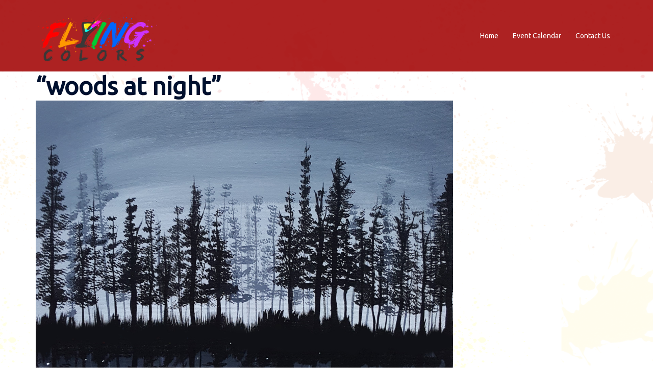

--- FILE ---
content_type: text/css
request_url: https://www.paintwithflyingcolors.com/wp-content/plugins/eea-recurring-events-manager/domain/ui/ee-rem-dates-list.css?ver=1.0.0
body_size: 832
content:

.ee-rem-dates-list {
    box-sizing: border-box;
    margin: 0 0 4rem;
    max-width: 45.75rem;
    overflow-x: visible;
    overflow-y: auto;
    padding: 0.375rem 0.75rem 0.375rem 0.375rem;
    width: 100%;
}

.ee-rem-dates-list--box .ee-event-datetimes-ul,
.ee-rem-dates-list--card .ee-event-datetimes-ul,
.ee-rem-dates-list--circle .ee-event-datetimes-ul,
.ee-rem-dates-list--stripe .ee-event-datetimes-ul {
    margin: 0;
    padding: 0;
}

.ee-rem-dates-list--box .ee-event-datetimes-ul .ee-event-datetimes-li,
.ee-rem-dates-list--card .ee-event-datetimes-ul .ee-event-datetimes-li,
.ee-rem-dates-list--circle .ee-event-datetimes-ul .ee-event-datetimes-li,
.ee-rem-dates-list--stripe .ee-event-datetimes-ul .ee-event-datetimes-li {
    box-sizing: border-box;
    display: flex;
    float: unset;
    justify-content: space-between;
    margin: 0 0 1.5rem;
    padding: 0 0.75rem 0 0;
    width: 100%;
}
.ee-rem-dates-list--box .ee-event-datetimes-ul .ee-event-datetimes-li {
    padding: 0.375rem 1.125rem 0.375rem 0.375rem;
}
.ee-rem-dates-list--card .ee-event-datetimes-ul .ee-event-datetimes-li {
    background: rgba(255, 255, 255, 0.75);
    box-shadow: 0 0.0625rem 0.0625rem rgba(0, 0, 0, .25), 0 0.1875rem .5rem rgba(0, 0, 0, .25);
    color: rgba(0, 0, 0, 0.875);
    padding: 0 1.875rem 0 0;
}

.ee-rem-date__wrapper {
    display: flex;
    justify-content: flex-start;
    width: calc(100% - 2rem);
}

.ee-rem-dates-list--card .ee-rem-date__stripe,
.ee-rem-dates-list--stripe .ee-rem-date__stripe {
    flex: 0 0 0.375rem;
    margin-right: 0.5rem;
}
.ee-rem-dates-list--box .ee-rem-date__stripe {
    display: none;
}

.ee-rem-dates-list--box .ee-event-datetimes-li-DTE .ee-rem-date__date,
.ee-rem-dates-list--circle .ee-event-datetimes-li-DTE .ee-rem-date__date,
.ee-rem-dates-list--card .ee-event-datetimes-li-DTE .ee-rem-date__stripe,
.ee-rem-dates-list--stripe .ee-event-datetimes-li-DTE .ee-rem-date__stripe {
    background: var(--ee-status-color-grey);
}
.ee-rem-dates-list--box .ee-event-datetimes-li-DTU .ee-rem-date__date,
.ee-rem-dates-list--circle .ee-event-datetimes-li-DTU .ee-rem-date__date,
.ee-rem-dates-list--card .ee-event-datetimes-li-DTU .ee-rem-date__stripe,
.ee-rem-dates-list--stripe .ee-event-datetimes-li-DTU .ee-rem-date__stripe {
    background: var(--ee-status-color-blue);
}
.ee-rem-dates-list--box .ee-event-datetimes-li-DTS .ee-rem-date__date,
.ee-rem-dates-list--circle .ee-event-datetimes-li-DTS .ee-rem-date__date,
.ee-rem-dates-list--card .ee-event-datetimes-li-DTS .ee-rem-date__stripe,
.ee-rem-dates-list--stripe .ee-event-datetimes-li-DTS .ee-rem-date__stripe {
    background: var(--ee-status-color-pink);
}
.ee-rem-dates-list--box .ee-event-datetimes-li-DTA .ee-rem-date__date,
.ee-rem-dates-list--circle .ee-event-datetimes-li-DTA .ee-rem-date__date,
.ee-rem-dates-list--card .ee-event-datetimes-li-DTA .ee-rem-date__stripe,
.ee-rem-dates-list--stripe .ee-event-datetimes-li-DTA .ee-rem-date__stripe {
    background: var(--ee-status-color-green);
}
.ee-rem-dates-list--box .ee-event-datetimes-li-DTP .ee-rem-date__date,
.ee-rem-dates-list--circle .ee-event-datetimes-li-DTP .ee-rem-date__date,
.ee-rem-dates-list--card .ee-event-datetimes-li-DTP .ee-rem-date__stripe,
.ee-rem-dates-list--stripe .ee-event-datetimes-li-DTP .ee-rem-date__stripe {
    background: var(--ee-status-color-orange);
}
.ee-rem-dates-list--box .ee-event-datetimes-li-DTC .ee-rem-date__date,
.ee-rem-dates-list--circle .ee-event-datetimes-li-DTC .ee-rem-date__date,
.ee-rem-dates-list--card .ee-event-datetimes-li-DTC .ee-rem-date__stripe,
.ee-rem-dates-list--stripe .ee-event-datetimes-li-DTC .ee-rem-date__stripe {
    background: var(--ee-status-color-dark-grey);
}

.ee-rem-date__date,
.ee-rem-date__time {
    align-items: center;
    display: flex;
    height: 3.75rem;
    flex-flow: column nowrap;
    flex-grow: 0;
    justify-content: center;
    opacity: 0.875;
    text-align: center;
}

.ee-rem-date__date {
    font-family: "Segoe UI", Frutiger, "Frutiger Linotype", "Dejavu Sans", "Helvetica Neue", Arial, sans-serif;
    margin-right: 1rem;
    width: 3.75rem;
}
.ee-rem-dates-list--card .ee-rem-date__date {
    margin: 0.375rem 0.75rem 0.375rem 0;
}
.ee-rem-dates-list--circle .ee-rem-date__date {
    border-radius: 99rem;
    color: white;
}
.ee-rem-dates-list--box .ee-rem-date__date {
    color: white;
}

.ee-rem-date__date--day {
    font-size: 2rem;
    font-weight: 300;
    line-height: 1.875rem;
    letter-spacing: 0.125rem;
    position: relative;
    right: -0.0625rem;
}
.ee-rem-dates-list--circle .ee-rem-date__date--day {
    font-size: 1.6875rem;
    line-height: 1.4375rem;
}

.ee-rem-date__date--month {
    font-size: 1rem;
    font-weight: 900;
    letter-spacing: 0.25rem;
    line-height: 1.25rem;
    position: relative;
    right: -0.125rem;
    text-transform: uppercase;
}
.ee-rem-dates-list--circle .ee-rem-date__date--month {
    font-size: 0.9375rem;
}

.ee-rem-date__details {
    align-items: flex-start;
    display: flex;
    flex-flow: column nowrap;
    flex-grow: 10;
    justify-content: center;
    line-height: 1.25;
    max-width: calc(100% - 11.25rem);
    padding: 0;
}
.ee-rem-dates-list--card .ee-rem-date__details {
    padding: 0.75rem 0;
}

.ee-rem-date__details--name * {
    margin: 0;
}

.ee-rem-date__details--description {
    font-size: 0.875rem;
    line-height: 1.125rem;
    max-width: 100%;
    opacity: 0.875;
}
.ee-rem-date__details--description p {
    line-height: 1.3125rem !important;
    margin: 0 !important;
}

.ee-rem-date__time {
    font-size: 0.875rem;
    line-height: 0.9375rem;
    margin: 0 0.75rem 0 auto;
    width: 3.75rem;
}
.ee-rem-dates-list--card .ee-rem-date__time {
    margin: 0.75rem 0.75rem 0.75rem auto;
}

.ee-rem-date__time--sep {
    font-size: 0.75rem;
    opacity: .75;
}

.ee-rem-date__time--end {
    padding-bottom: 0.1875rem;
}

.ee-event-datetimes-ul li .download-iCal-frm {
    margin: 0.5rem 0;
}
.ee-rem-dates-list--card .ee-event-datetimes-ul li .download-iCal-frm {
    padding: 0.75rem 0;
}


--- FILE ---
content_type: text/css
request_url: https://www.paintwithflyingcolors.com/wp-content/plugins/event-espresso-core-reg/modules/ticket_selector/assets/ticket_selector.css?ver=5.0.50
body_size: 2833
content:
.event-tickets {
	clear: both;
}
.tkt-slctr-tbl-wrap-dv {
	margin: 1em 0;
	font-size: 1.1em;
}

.tkt-slctr-tbl {
    border-collapse: collapse;
	margin-bottom: 1.5em;
    width: 99%;
}

.tkt-slctr-tbl th,
.tkt-slctr-tbl td {
	word-break: normal;
}

.tckt-price--nowrap {
    white-space: nowrap !important;
}

/* span.ui-icon { float:none !important; }*/
.icon-right span.ui-icon {
	margin: 0.7em 0.3em 0 0;
}

.event-list-display-dv {
	padding-bottom: 2em;
}
.event_data .event-display-boxes {
	margin: .5em 0 1.5em;
	border: 1px solid #ccc;
	border-radius: 5px;
}
.event-data-display,
.event_data .event-data-display-dv,
.event-queue-wrap-dv {
	padding: 1em!important;
	line-height: 1.5em;
	margin: 0!important;
}
.mini-cart-widget-dv {
	padding: .5em!important;
	line-height: 1.4em;
	margin: 0!important;
}
.event_data h3.ui-widget-header,
#event-queue  h3.ui-widget-header {
	padding-left: 1em!important;
	margin: .25em 0 0;
}
.espresso-mini-cart h4.ui-widget-header {
	padding-left: .5em!important;
	margin: 0!important;
}
.event-list-display-dv .big-event-title-hdr,
#multi-event-registration .big-event-title-hdr {
	font-size: 24px;
	line-height: 1.1em;
	margin: 1em 0 0;
}
.event_data .event-date-hdr {
	margin: .5em 0;
	letter-spacing: .25em;
}
.event-list-display-dv .event-address-pg {
	display: inline-block;
	float: left;
	margin-right: 3em;
}
.event-list-display-dv p {
	margin-bottom: .5em;
}
.ui-state-highlight {
	padding: .5em 1em;
}
.event-map-parent {
	display: inline-block;
	margin-top: .75em;
}
.event-list-display-dv .google-map-link-btn {
	margin-bottom: .5em;
}
.event-list-display-dv .event-more-info-dv {
	text-align: right;
}
.event-list-add-ticket-lnk {
	font-size: .75em;
	float: right;
	cursor: pointer;
}
.event-list-sold-out-msg-pg {
	font-weight: bold;
	color: #EB574D;
}

.ee-sixth-width {
	width: 16.7%;
}
.ee-fifth-width {
	width: 20%;
}
.ee-fourth-width {
	width: 25%;
}
.ee-third-width {
	width: 33%;
}
.ee-half-width {
	width: 50%;
}

.tckt-slctr-tkt-details-date-th,
.tckt-slctr-tkt-details-date-td {

}

.tckt-slctr-tkt-details-td {
	padding: 0 !important;
	border-top: none !important;;
}

.ee-ticket-selector-ticket-details-th,
.ee-ticket-selector-ticket-price-th,
.ee-ticket-selector-ticket-qty-th {
}

.tckt-slctr-tkt-details-date-th,
.tckt-slctr-tkt-details-date-td,
.tckt-slctr-tkt-details-time-th,
.tckt-slctr-tkt-details-this-ticket-sold-th,
.tckt-slctr-tkt-details-this-ticket-left-th,
.tckt-slctr-tkt-details-total-tickets-sold-th,
.tckt-slctr-tkt-details-total-tickets-left-th {
	vertical-align: middle;
}

.ee-ticket-selector-ticket-price-th {
	text-align: center;
	width: 25%;
}
.ee-ticket-selector-ticket-qty-th {
	text-align: center;
	width: 25%;
}


.tkt-slctr-tbl tr.ticket-sales-expired {
}
.tkt-slctr-tbl td .ticket-pending-pg {
	position: relative;
	top: -.5em;
	margin: 0 0 -.5em;
	line-height: .8em;
}
.no-tkt-slctr-ticket-dv .ticket-pending-pg {
	line-height: .8em;
}
.tkt-slctr-tbl td .ticket-on-sale,
.no-tkt-slctr-ticket-dv .ticket-on-sale {
	color: #60A000;
	font-weight: bold;
}
.tkt-slctr-tbl td .ticket-pending,
.no-tkt-slctr-ticket-dv .ticket-pending {
	font-size: .85em;
	color: #f59200;
	font-weight: bold;
}
.tkt-slctr-tbl td .ticket-sales-expired,
.no-tkt-slctr-ticket-dv .ticket-sales-expired {
	font-size: .85em;
	color: #A8A8A8;
}

.tkt-slctr-tbl td .sold-out,
.no-tkt-slctr-ticket-dv .sold-out {
	font-size: .85em;
	font-weight: bold;
	color: #E53248;
}
.tkt-slctr-tbl td .ticket-required-pg,
.no-tkt-slctr-ticket-dv .ticket-required-pg {
	font-size: .85em;
	font-weight: bold;
	color: #d54e21;
	line-height: 1em;
	margin: 0;
}

.tckt-slctr-cal-img {
	display: inline-block;
	width: 12px;
	height: 12px;
	padding: 0;
	margin: 2px .4em -1px .2em;
}

.display-tckt-slctr-tkt-details,
.hide-tckt-slctr-tkt-details {
	margin: 0 0 0 1em;
}
.display-tckt-slctr-tkt-details:hover,
.hide-tckt-slctr-tkt-details:hover {
	color: #666;
}


.tckt-slctr-tkt-details-dv {
	position: relative;
	padding: 1em;
	margin: .5em;
}
.tckt-slctr-tkt-details-dv h5 {
	margin: 1em 0 0;
}
.tckt-slctr-tkt-details-dv .smaller-text {
	display: block;
	margin: 1em 0 0;
	font-size: 11px;
}
.tckt-slctr-tkt-details-tbl-wrap-dv {
	width: 99%;
	padding: 3px;
	margin: .5em 0 0;
}
.tckt-slctr-tkt-details-tbl-wrap-dv .tckt-slctr-tkt-details-tbl {
	width: 100%;
	margin: 0;
	border-width: 1px;
	line-height: .8em;
}
.tckt-slctr-tkt-datetimes-sctn .tckt-slctr-tkt-details-tbl {
	table-layout: auto; /* twentyfifteen override */
	display: block;
	overflow-x: auto;
	font-size: 0.85em;
}
.tckt-slctr-tkt-details-tbl th {
	padding: 5px;
	font-size: 1em;
}
.tckt-slctr-tkt-details-tbl thead th {
	border-width: 1px;
	font-weight: bold;
}
.tckt-slctr-tkt-details-tbl td {
	padding: 5px;
	border-width: 1px;
}

.ticket-details-label-spn {
	display: inline-block;
	width: 110px;
}


.mini-btn {
	display: inline-block;
	position: relative;
	padding: 4px 5px 5px;
	border: 1px solid #ccc;
	font-family: "Helvetica Neue", "Helvetica", Arial, Verdana, sans-serif;
	text-align: center;
	font-weight: bold;
	line-height: 1;
	cursor: pointer;
	vertical-align: middle;
	-moz-border-radius: 3px;
	-webkit-border-radius: 3px;
	border-radius: 3px;
}



.tkt-sltr-thrd-chrt-price-spn {
	display: inline-block;
	min-width: 75%;
}

.available-spaces-last-update-spn {
	margin-left: 1em;
	font-size: .7em;
	letter-spacing: 1px;
	color: #999;
}




.ee-gmap-align-left {
	float: left;
	margin: 2.5em 1.5em 1em 0;
}
.ee-gmap-align-center {
	margin: 2em auto 1em;
}
.ee-gmap-align-right {
	float: right;
	margin: 2.5em 1em 1em 1.5em;
}

.ee-gmap img,
.espresso-paid-status-icon-img {
	box-shadow: none !important;
	border-radius: 0 !important;
}

.ticket-selector-submit-btn,
.ticket-selector-submit-btn-wrap {
	float: right;
}
.ticket-selector-submit-btn-wrap {
	display:inline-block;
}
.ticket-selector-disabled-submit-btn-msg {
	display: none;
	margin: .25em 1.5em;
	font-size: .75em;
	line-height: 1.4em;
	letter-spacing: 0.015625rem;
}

.ee-event-expired-notice {
	margin-bottom: 1em;
}

/* accessibility styles */
/* Text meant only for screen readers. */
.ee-a11y-screen-reader-text {
	border: 0;
	clip: rect(1px, 1px, 1px, 1px);
	clip-path: inset(50%);
	height: 1px;
	margin: -1px;
	overflow: hidden;
	padding: 0;
	position: absolute !important;
	width: 1px;
	word-wrap: normal !important; /* Many screen reader and browser combinations announce broken words as they would appear visually. */
}

.ee-a11y-screen-reader-text:focus {
	background-color: #f1f1f1;
	border-radius: 3px;
	box-shadow: 0 0 2px 2px rgba(0, 0, 0, 0.6);
	clip: auto !important;
	clip-path: none;
	color: #21759b;
	display: block;
	font-size: 14px;
	font-size: 0.875rem;
	font-weight: bold;
	height: auto;
	left: 5px;
	line-height: normal;
	padding: 15px 23px 14px;
	text-decoration: none;
	top: 5px;
	width: auto;
	z-index: 100000;
	/* Above WP toolbar. */
}

/* responsive styles */

.tckt-slctr-tkt-details-tbl td:before {
	display: none;
}
.tckt-slctr-tkt-details-tbl .ttl-lbl-td {
	display: table-cell;
}
.tckt-slctr-tkt-details-tbl th,
.tckt-slctr-tkt-details-tbl td {
	display: table-cell;
	padding: .25em .5em;
}
/*.tckt-slctr-tkt-details-tbl th:first-child, .tckt-slctr-tkt-details-tbl td:first-child {*/
	/*padding-left: 0;*/
/*}*/
/*.tckt-slctr-tkt-details-tbl th:last-child, .tckt-slctr-tkt-details-tbl td:last-child {*/
	/*padding-right: 0;*/
/*}*/


.no-tkt-slctr-ticket-dv {
	border: 1px solid #EEEEEE;
	box-sizing: border-box;
	margin: 0 0 1em;
	padding: 1em;
	width: 100%;
}

.no-tkt-slctr-ticket-content-dv {
	float: left;
	margin: 0;
}
.no-tkt-slctr-ticket-dv p {
	margin: 0;
}
.no-tkt-slctr-ticket-dv .no-ticket-selector-msg {
	font-size: .85em;
}
.no-tkt-slctr-ticket-dv h5 {
	margin: 0 0 .5em;
}

.event-tickets .no-ticket-selector-h2 {
	margin: 0;
	position: relative;
	text-align: center;
	top: 0;
}


.datetime_selector-dv {
    position: relative;
}
.select-wrap-dv {
    display: inline-block;
    position: relative;
}
.datetime_selector-lbl {
    display: block;
}

.datetime_selector-lbl .dashicons {
    position: relative;
    top: -2px;
}


.tckt-slctr-tbl-tr,
.tckt-slctr-tkt-details-tr {
    display: table-row;
}

.tckt-slctr-tbl-tr.ee-hidden-ticket-tr,
.tckt-slctr-tkt-details-tr.ee-hidden-ticket-tr {
    display: none;
}


.look-at-meeeeee {
	animation: shakey-shakey 1000ms infinite; /*ease-in-out*/
}
/* Respect users who prefer reduced motion */
@media (prefers-reduced-motion: reduce) {
    .look-at-meeeeee {
        animation: none !important;
    }
}

@keyframes shakey-shakey {
    0% {
        transform: translateX(0);
    }
    2.5% {
        transform: translateX(.25rem);
    }
    5% {
        transform: translateX(0);
    }
    7.5% {
        transform: translateX(-.25rem);
    }
    10% {
        transform: translateX(0);
    }
    12.5% {
        transform: translateX(.25rem);
    }
    15% {
        transform: translateX(0);
    }
    17.5% {
        transform: translateX(-.25rem);
    }
    20% {
        transform: translateX(0);
    }
    100% {
        transform: translateX(0);
    }
}


@media (max-width: 600px) {

	.tckt-slctr-tkt-details-tbl {
		margin: 1em 0;
		min-width: 300px;
	}
	.tckt-slctr-tkt-details-tbl tr {
		border-top: 1px solid #ddd;
		border-bottom: 1px solid #ddd;
	}
	.tckt-slctr-tkt-details-tbl th,
	.tckt-slctr-tkt-details-tbl .ttl-lbl-td,
	.tckt-slctr-tkt-details-tbl .sbttl {
		display: none;
	}
	.tckt-slctr-tkt-details-tbl td {
		display: block;
	}
	.tckt-slctr-tkt-details-tbl td:first-child {
		padding-top: .5em;
	}
	.tckt-slctr-tkt-details-tbl td:last-child {
		padding-bottom: .5em;
	}
	.tckt-slctr-tkt-details-tbl td:before {
		content: attr(data-th) ": ";
		font-weight: bold;
		width: 8.5em;
		display: inline-block;
	}
	.tckt-slctr-tkt-sale-dates-sctn .ticket-details-label-spn {
		width: 100%;
	}
	.tckt-slctr-tkt-details-tbl th, .tckt-slctr-tkt-details-tbl td {
		text-align: left;
	}
	.tckt-slctr-tkt-details-dv .smaller-text {
		display: inline;
		font-size: inherit;
	}
	.tckt-slctr-tkt-datetimes-sctn .tckt-slctr-tkt-details-tbl {
		table-layout: fixed;
		display: table;
		font-size: 1em;
	}
}

@media (max-width: 400px) {

	.ticket-selector-tbl-qty-slct {
		width: auto;
		padding: 0;
	}
	.tkt-slctr-tbl {
		display: block;
		overflow-x: auto;
	}
	.tkt-slctr-tbl th.ee-ticket-selector-ticket-details-th,
	.tkt-slctr-tbl td.tckt-slctr-tbl-td-name {
		white-space: normal;
	}
	.tkt-slctr-tbl thead th,
	.tckt-slctr-tbl-tr > td {
		padding-left: 3px;
		padding-right: 3px;
	}
}


/* NEW TICKET SELECTOR STYLES*/



.tkt-slctr-use-new-form-styles {

    input[type="submit"] {
        background: var(--ee-ts-accent-color);
        border-color: var(--ee-ts-accent-color);
        color: var(--ee-ts-button-text-color);
        cursor: pointer;
        font: inherit;
        min-height: 1.875em;
        margin: 0 auto;
        padding: .5em 1em;
    }
    input[type="submit"]:hover {
        background-color: var(--ee-ts-accent-color-hover);
        border-color: var(--ee-ts-accent-color-hover);
    }

    input[type="checkbox"] {
        appearance: none;
        background-color: var(--ee-ts-background);
        border-radius: 0.25em;
        border: 0.125em solid var(--ee-ts-border-color);
        color: var(--ee-ts-text-color);
        display: grid;
        font: inherit;
        height: 1.25em;
        margin: 0 auto;
        place-content: center;
        width: 1.25em;
    }

    input[type="checkbox"]::before {
        background-color: var(--ee-ts-background);
        box-shadow: inset 1em 1em var(--ee-ts-button-text-color);
        clip-path: polygon(14% 44%, 0 65%, 50% 100%, 100% 16%, 80% 0%, 43% 62%);
        content: "";
        height: 0.875em;
        transform-origin: bottom left;
        transform: scale(0);
        transition: 120ms transform ease-in-out;
        width: 0.875em;
    }

    input[type="checkbox"]:checked {
        background-color: var(--ee-ts-accent-color);
        border-color: var(--ee-ts-accent-color);
    }

    input[type="checkbox"]:checked::before {
        transform: scale(1);
    }

    select {
        background-color: var(--ee-ts-background);
        border-radius: 0.25em;
        border: 0.125em solid var(--ee-ts-border-color);
        color: var(--ee-ts-text-color);
        font: inherit;
        height: 1.875em;
        margin: 0 auto;
        min-width: 3em;
    }

    select:focus,
    input[type="submit"]:focus,
    input[type="checkbox"]:focus {
        outline: max(2px, 0.15em) solid var(--ee-ts-accent-color);
        outline-offset: max(2px, 0.15em);
    }

    select:disabled,
    input[type="submit"]:disabled,
    input[type="checkbox"]:disabled {
        --form-control-color: var(--ee-ts-input-disabled);
        color: var(--ee-ts-input-disabled);
        cursor: not-allowed;
    }
}
